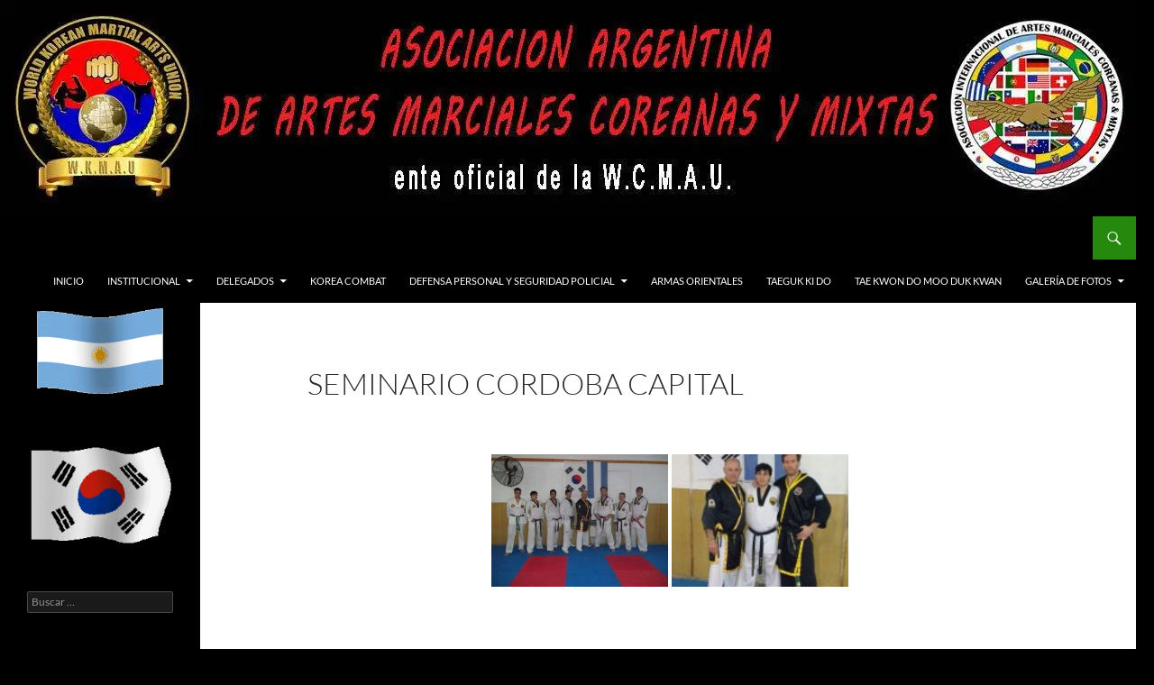

--- FILE ---
content_type: text/html; charset=UTF-8
request_url: https://aamcargentina.com.ar/bwg_gallery/seminario-cordoba-capital/
body_size: 11424
content:
<!DOCTYPE html>
<!--[if IE 7]>
<html class="ie ie7" lang="es-AR">
<![endif]-->
<!--[if IE 8]>
<html class="ie ie8" lang="es-AR">
<![endif]-->
<!--[if !(IE 7) & !(IE 8)]><!-->
<html lang="es-AR">
<!--<![endif]-->
<head>
	<meta charset="UTF-8">
	<meta name="viewport" content="width=device-width, initial-scale=1.0">
	<title>Seminario Cordoba Capital | ASOCIACIÓN ARGENTINA DE ARTES MARCIALES COREANAS Y MIXTAS</title>
	<link rel="profile" href="https://gmpg.org/xfn/11">
	<link rel="pingback" href="https://aamcargentina.com.ar/xmlrpc.php">
	<!--[if lt IE 9]>
	<script src="https://aamcargentina.com.ar/wp-content/themes/twentyfourteen/js/html5.js"></script>
	<![endif]-->
	<meta name='robots' content='max-image-preview:large' />
	<style>img:is([sizes="auto" i], [sizes^="auto," i]) { contain-intrinsic-size: 3000px 1500px }</style>
	<link rel="alternate" type="application/rss+xml" title="ASOCIACIÓN ARGENTINA DE ARTES MARCIALES COREANAS Y MIXTAS &raquo; Feed" href="https://aamcargentina.com.ar/feed/" />
<link rel="alternate" type="application/rss+xml" title="ASOCIACIÓN ARGENTINA DE ARTES MARCIALES COREANAS Y MIXTAS &raquo; RSS de los comentarios" href="https://aamcargentina.com.ar/comments/feed/" />
<script>
window._wpemojiSettings = {"baseUrl":"https:\/\/s.w.org\/images\/core\/emoji\/16.0.1\/72x72\/","ext":".png","svgUrl":"https:\/\/s.w.org\/images\/core\/emoji\/16.0.1\/svg\/","svgExt":".svg","source":{"concatemoji":"https:\/\/aamcargentina.com.ar\/wp-includes\/js\/wp-emoji-release.min.js?ver=5dd3d95fd5dc0763ac40ea2d05e86774"}};
/*! This file is auto-generated */
!function(s,n){var o,i,e;function c(e){try{var t={supportTests:e,timestamp:(new Date).valueOf()};sessionStorage.setItem(o,JSON.stringify(t))}catch(e){}}function p(e,t,n){e.clearRect(0,0,e.canvas.width,e.canvas.height),e.fillText(t,0,0);var t=new Uint32Array(e.getImageData(0,0,e.canvas.width,e.canvas.height).data),a=(e.clearRect(0,0,e.canvas.width,e.canvas.height),e.fillText(n,0,0),new Uint32Array(e.getImageData(0,0,e.canvas.width,e.canvas.height).data));return t.every(function(e,t){return e===a[t]})}function u(e,t){e.clearRect(0,0,e.canvas.width,e.canvas.height),e.fillText(t,0,0);for(var n=e.getImageData(16,16,1,1),a=0;a<n.data.length;a++)if(0!==n.data[a])return!1;return!0}function f(e,t,n,a){switch(t){case"flag":return n(e,"\ud83c\udff3\ufe0f\u200d\u26a7\ufe0f","\ud83c\udff3\ufe0f\u200b\u26a7\ufe0f")?!1:!n(e,"\ud83c\udde8\ud83c\uddf6","\ud83c\udde8\u200b\ud83c\uddf6")&&!n(e,"\ud83c\udff4\udb40\udc67\udb40\udc62\udb40\udc65\udb40\udc6e\udb40\udc67\udb40\udc7f","\ud83c\udff4\u200b\udb40\udc67\u200b\udb40\udc62\u200b\udb40\udc65\u200b\udb40\udc6e\u200b\udb40\udc67\u200b\udb40\udc7f");case"emoji":return!a(e,"\ud83e\udedf")}return!1}function g(e,t,n,a){var r="undefined"!=typeof WorkerGlobalScope&&self instanceof WorkerGlobalScope?new OffscreenCanvas(300,150):s.createElement("canvas"),o=r.getContext("2d",{willReadFrequently:!0}),i=(o.textBaseline="top",o.font="600 32px Arial",{});return e.forEach(function(e){i[e]=t(o,e,n,a)}),i}function t(e){var t=s.createElement("script");t.src=e,t.defer=!0,s.head.appendChild(t)}"undefined"!=typeof Promise&&(o="wpEmojiSettingsSupports",i=["flag","emoji"],n.supports={everything:!0,everythingExceptFlag:!0},e=new Promise(function(e){s.addEventListener("DOMContentLoaded",e,{once:!0})}),new Promise(function(t){var n=function(){try{var e=JSON.parse(sessionStorage.getItem(o));if("object"==typeof e&&"number"==typeof e.timestamp&&(new Date).valueOf()<e.timestamp+604800&&"object"==typeof e.supportTests)return e.supportTests}catch(e){}return null}();if(!n){if("undefined"!=typeof Worker&&"undefined"!=typeof OffscreenCanvas&&"undefined"!=typeof URL&&URL.createObjectURL&&"undefined"!=typeof Blob)try{var e="postMessage("+g.toString()+"("+[JSON.stringify(i),f.toString(),p.toString(),u.toString()].join(",")+"));",a=new Blob([e],{type:"text/javascript"}),r=new Worker(URL.createObjectURL(a),{name:"wpTestEmojiSupports"});return void(r.onmessage=function(e){c(n=e.data),r.terminate(),t(n)})}catch(e){}c(n=g(i,f,p,u))}t(n)}).then(function(e){for(var t in e)n.supports[t]=e[t],n.supports.everything=n.supports.everything&&n.supports[t],"flag"!==t&&(n.supports.everythingExceptFlag=n.supports.everythingExceptFlag&&n.supports[t]);n.supports.everythingExceptFlag=n.supports.everythingExceptFlag&&!n.supports.flag,n.DOMReady=!1,n.readyCallback=function(){n.DOMReady=!0}}).then(function(){return e}).then(function(){var e;n.supports.everything||(n.readyCallback(),(e=n.source||{}).concatemoji?t(e.concatemoji):e.wpemoji&&e.twemoji&&(t(e.twemoji),t(e.wpemoji)))}))}((window,document),window._wpemojiSettings);
</script>
<style id='wp-emoji-styles-inline-css'>

	img.wp-smiley, img.emoji {
		display: inline !important;
		border: none !important;
		box-shadow: none !important;
		height: 1em !important;
		width: 1em !important;
		margin: 0 0.07em !important;
		vertical-align: -0.1em !important;
		background: none !important;
		padding: 0 !important;
	}
</style>
<link rel='stylesheet' id='wp-block-library-css' href='https://aamcargentina.com.ar/wp-includes/css/dist/block-library/style.min.css' media='all' />
<style id='wp-block-library-theme-inline-css'>
.wp-block-audio :where(figcaption){color:#555;font-size:13px;text-align:center}.is-dark-theme .wp-block-audio :where(figcaption){color:#ffffffa6}.wp-block-audio{margin:0 0 1em}.wp-block-code{border:1px solid #ccc;border-radius:4px;font-family:Menlo,Consolas,monaco,monospace;padding:.8em 1em}.wp-block-embed :where(figcaption){color:#555;font-size:13px;text-align:center}.is-dark-theme .wp-block-embed :where(figcaption){color:#ffffffa6}.wp-block-embed{margin:0 0 1em}.blocks-gallery-caption{color:#555;font-size:13px;text-align:center}.is-dark-theme .blocks-gallery-caption{color:#ffffffa6}:root :where(.wp-block-image figcaption){color:#555;font-size:13px;text-align:center}.is-dark-theme :root :where(.wp-block-image figcaption){color:#ffffffa6}.wp-block-image{margin:0 0 1em}.wp-block-pullquote{border-bottom:4px solid;border-top:4px solid;color:currentColor;margin-bottom:1.75em}.wp-block-pullquote cite,.wp-block-pullquote footer,.wp-block-pullquote__citation{color:currentColor;font-size:.8125em;font-style:normal;text-transform:uppercase}.wp-block-quote{border-left:.25em solid;margin:0 0 1.75em;padding-left:1em}.wp-block-quote cite,.wp-block-quote footer{color:currentColor;font-size:.8125em;font-style:normal;position:relative}.wp-block-quote:where(.has-text-align-right){border-left:none;border-right:.25em solid;padding-left:0;padding-right:1em}.wp-block-quote:where(.has-text-align-center){border:none;padding-left:0}.wp-block-quote.is-large,.wp-block-quote.is-style-large,.wp-block-quote:where(.is-style-plain){border:none}.wp-block-search .wp-block-search__label{font-weight:700}.wp-block-search__button{border:1px solid #ccc;padding:.375em .625em}:where(.wp-block-group.has-background){padding:1.25em 2.375em}.wp-block-separator.has-css-opacity{opacity:.4}.wp-block-separator{border:none;border-bottom:2px solid;margin-left:auto;margin-right:auto}.wp-block-separator.has-alpha-channel-opacity{opacity:1}.wp-block-separator:not(.is-style-wide):not(.is-style-dots){width:100px}.wp-block-separator.has-background:not(.is-style-dots){border-bottom:none;height:1px}.wp-block-separator.has-background:not(.is-style-wide):not(.is-style-dots){height:2px}.wp-block-table{margin:0 0 1em}.wp-block-table td,.wp-block-table th{word-break:normal}.wp-block-table :where(figcaption){color:#555;font-size:13px;text-align:center}.is-dark-theme .wp-block-table :where(figcaption){color:#ffffffa6}.wp-block-video :where(figcaption){color:#555;font-size:13px;text-align:center}.is-dark-theme .wp-block-video :where(figcaption){color:#ffffffa6}.wp-block-video{margin:0 0 1em}:root :where(.wp-block-template-part.has-background){margin-bottom:0;margin-top:0;padding:1.25em 2.375em}
</style>
<style id='classic-theme-styles-inline-css'>
/*! This file is auto-generated */
.wp-block-button__link{color:#fff;background-color:#32373c;border-radius:9999px;box-shadow:none;text-decoration:none;padding:calc(.667em + 2px) calc(1.333em + 2px);font-size:1.125em}.wp-block-file__button{background:#32373c;color:#fff;text-decoration:none}
</style>
<style id='global-styles-inline-css'>
:root{--wp--preset--aspect-ratio--square: 1;--wp--preset--aspect-ratio--4-3: 4/3;--wp--preset--aspect-ratio--3-4: 3/4;--wp--preset--aspect-ratio--3-2: 3/2;--wp--preset--aspect-ratio--2-3: 2/3;--wp--preset--aspect-ratio--16-9: 16/9;--wp--preset--aspect-ratio--9-16: 9/16;--wp--preset--color--black: #000;--wp--preset--color--cyan-bluish-gray: #abb8c3;--wp--preset--color--white: #fff;--wp--preset--color--pale-pink: #f78da7;--wp--preset--color--vivid-red: #cf2e2e;--wp--preset--color--luminous-vivid-orange: #ff6900;--wp--preset--color--luminous-vivid-amber: #fcb900;--wp--preset--color--light-green-cyan: #7bdcb5;--wp--preset--color--vivid-green-cyan: #00d084;--wp--preset--color--pale-cyan-blue: #8ed1fc;--wp--preset--color--vivid-cyan-blue: #0693e3;--wp--preset--color--vivid-purple: #9b51e0;--wp--preset--color--green: #24890d;--wp--preset--color--dark-gray: #2b2b2b;--wp--preset--color--medium-gray: #767676;--wp--preset--color--light-gray: #f5f5f5;--wp--preset--gradient--vivid-cyan-blue-to-vivid-purple: linear-gradient(135deg,rgba(6,147,227,1) 0%,rgb(155,81,224) 100%);--wp--preset--gradient--light-green-cyan-to-vivid-green-cyan: linear-gradient(135deg,rgb(122,220,180) 0%,rgb(0,208,130) 100%);--wp--preset--gradient--luminous-vivid-amber-to-luminous-vivid-orange: linear-gradient(135deg,rgba(252,185,0,1) 0%,rgba(255,105,0,1) 100%);--wp--preset--gradient--luminous-vivid-orange-to-vivid-red: linear-gradient(135deg,rgba(255,105,0,1) 0%,rgb(207,46,46) 100%);--wp--preset--gradient--very-light-gray-to-cyan-bluish-gray: linear-gradient(135deg,rgb(238,238,238) 0%,rgb(169,184,195) 100%);--wp--preset--gradient--cool-to-warm-spectrum: linear-gradient(135deg,rgb(74,234,220) 0%,rgb(151,120,209) 20%,rgb(207,42,186) 40%,rgb(238,44,130) 60%,rgb(251,105,98) 80%,rgb(254,248,76) 100%);--wp--preset--gradient--blush-light-purple: linear-gradient(135deg,rgb(255,206,236) 0%,rgb(152,150,240) 100%);--wp--preset--gradient--blush-bordeaux: linear-gradient(135deg,rgb(254,205,165) 0%,rgb(254,45,45) 50%,rgb(107,0,62) 100%);--wp--preset--gradient--luminous-dusk: linear-gradient(135deg,rgb(255,203,112) 0%,rgb(199,81,192) 50%,rgb(65,88,208) 100%);--wp--preset--gradient--pale-ocean: linear-gradient(135deg,rgb(255,245,203) 0%,rgb(182,227,212) 50%,rgb(51,167,181) 100%);--wp--preset--gradient--electric-grass: linear-gradient(135deg,rgb(202,248,128) 0%,rgb(113,206,126) 100%);--wp--preset--gradient--midnight: linear-gradient(135deg,rgb(2,3,129) 0%,rgb(40,116,252) 100%);--wp--preset--font-size--small: 13px;--wp--preset--font-size--medium: 20px;--wp--preset--font-size--large: 36px;--wp--preset--font-size--x-large: 42px;--wp--preset--spacing--20: 0.44rem;--wp--preset--spacing--30: 0.67rem;--wp--preset--spacing--40: 1rem;--wp--preset--spacing--50: 1.5rem;--wp--preset--spacing--60: 2.25rem;--wp--preset--spacing--70: 3.38rem;--wp--preset--spacing--80: 5.06rem;--wp--preset--shadow--natural: 6px 6px 9px rgba(0, 0, 0, 0.2);--wp--preset--shadow--deep: 12px 12px 50px rgba(0, 0, 0, 0.4);--wp--preset--shadow--sharp: 6px 6px 0px rgba(0, 0, 0, 0.2);--wp--preset--shadow--outlined: 6px 6px 0px -3px rgba(255, 255, 255, 1), 6px 6px rgba(0, 0, 0, 1);--wp--preset--shadow--crisp: 6px 6px 0px rgba(0, 0, 0, 1);}:where(.is-layout-flex){gap: 0.5em;}:where(.is-layout-grid){gap: 0.5em;}body .is-layout-flex{display: flex;}.is-layout-flex{flex-wrap: wrap;align-items: center;}.is-layout-flex > :is(*, div){margin: 0;}body .is-layout-grid{display: grid;}.is-layout-grid > :is(*, div){margin: 0;}:where(.wp-block-columns.is-layout-flex){gap: 2em;}:where(.wp-block-columns.is-layout-grid){gap: 2em;}:where(.wp-block-post-template.is-layout-flex){gap: 1.25em;}:where(.wp-block-post-template.is-layout-grid){gap: 1.25em;}.has-black-color{color: var(--wp--preset--color--black) !important;}.has-cyan-bluish-gray-color{color: var(--wp--preset--color--cyan-bluish-gray) !important;}.has-white-color{color: var(--wp--preset--color--white) !important;}.has-pale-pink-color{color: var(--wp--preset--color--pale-pink) !important;}.has-vivid-red-color{color: var(--wp--preset--color--vivid-red) !important;}.has-luminous-vivid-orange-color{color: var(--wp--preset--color--luminous-vivid-orange) !important;}.has-luminous-vivid-amber-color{color: var(--wp--preset--color--luminous-vivid-amber) !important;}.has-light-green-cyan-color{color: var(--wp--preset--color--light-green-cyan) !important;}.has-vivid-green-cyan-color{color: var(--wp--preset--color--vivid-green-cyan) !important;}.has-pale-cyan-blue-color{color: var(--wp--preset--color--pale-cyan-blue) !important;}.has-vivid-cyan-blue-color{color: var(--wp--preset--color--vivid-cyan-blue) !important;}.has-vivid-purple-color{color: var(--wp--preset--color--vivid-purple) !important;}.has-black-background-color{background-color: var(--wp--preset--color--black) !important;}.has-cyan-bluish-gray-background-color{background-color: var(--wp--preset--color--cyan-bluish-gray) !important;}.has-white-background-color{background-color: var(--wp--preset--color--white) !important;}.has-pale-pink-background-color{background-color: var(--wp--preset--color--pale-pink) !important;}.has-vivid-red-background-color{background-color: var(--wp--preset--color--vivid-red) !important;}.has-luminous-vivid-orange-background-color{background-color: var(--wp--preset--color--luminous-vivid-orange) !important;}.has-luminous-vivid-amber-background-color{background-color: var(--wp--preset--color--luminous-vivid-amber) !important;}.has-light-green-cyan-background-color{background-color: var(--wp--preset--color--light-green-cyan) !important;}.has-vivid-green-cyan-background-color{background-color: var(--wp--preset--color--vivid-green-cyan) !important;}.has-pale-cyan-blue-background-color{background-color: var(--wp--preset--color--pale-cyan-blue) !important;}.has-vivid-cyan-blue-background-color{background-color: var(--wp--preset--color--vivid-cyan-blue) !important;}.has-vivid-purple-background-color{background-color: var(--wp--preset--color--vivid-purple) !important;}.has-black-border-color{border-color: var(--wp--preset--color--black) !important;}.has-cyan-bluish-gray-border-color{border-color: var(--wp--preset--color--cyan-bluish-gray) !important;}.has-white-border-color{border-color: var(--wp--preset--color--white) !important;}.has-pale-pink-border-color{border-color: var(--wp--preset--color--pale-pink) !important;}.has-vivid-red-border-color{border-color: var(--wp--preset--color--vivid-red) !important;}.has-luminous-vivid-orange-border-color{border-color: var(--wp--preset--color--luminous-vivid-orange) !important;}.has-luminous-vivid-amber-border-color{border-color: var(--wp--preset--color--luminous-vivid-amber) !important;}.has-light-green-cyan-border-color{border-color: var(--wp--preset--color--light-green-cyan) !important;}.has-vivid-green-cyan-border-color{border-color: var(--wp--preset--color--vivid-green-cyan) !important;}.has-pale-cyan-blue-border-color{border-color: var(--wp--preset--color--pale-cyan-blue) !important;}.has-vivid-cyan-blue-border-color{border-color: var(--wp--preset--color--vivid-cyan-blue) !important;}.has-vivid-purple-border-color{border-color: var(--wp--preset--color--vivid-purple) !important;}.has-vivid-cyan-blue-to-vivid-purple-gradient-background{background: var(--wp--preset--gradient--vivid-cyan-blue-to-vivid-purple) !important;}.has-light-green-cyan-to-vivid-green-cyan-gradient-background{background: var(--wp--preset--gradient--light-green-cyan-to-vivid-green-cyan) !important;}.has-luminous-vivid-amber-to-luminous-vivid-orange-gradient-background{background: var(--wp--preset--gradient--luminous-vivid-amber-to-luminous-vivid-orange) !important;}.has-luminous-vivid-orange-to-vivid-red-gradient-background{background: var(--wp--preset--gradient--luminous-vivid-orange-to-vivid-red) !important;}.has-very-light-gray-to-cyan-bluish-gray-gradient-background{background: var(--wp--preset--gradient--very-light-gray-to-cyan-bluish-gray) !important;}.has-cool-to-warm-spectrum-gradient-background{background: var(--wp--preset--gradient--cool-to-warm-spectrum) !important;}.has-blush-light-purple-gradient-background{background: var(--wp--preset--gradient--blush-light-purple) !important;}.has-blush-bordeaux-gradient-background{background: var(--wp--preset--gradient--blush-bordeaux) !important;}.has-luminous-dusk-gradient-background{background: var(--wp--preset--gradient--luminous-dusk) !important;}.has-pale-ocean-gradient-background{background: var(--wp--preset--gradient--pale-ocean) !important;}.has-electric-grass-gradient-background{background: var(--wp--preset--gradient--electric-grass) !important;}.has-midnight-gradient-background{background: var(--wp--preset--gradient--midnight) !important;}.has-small-font-size{font-size: var(--wp--preset--font-size--small) !important;}.has-medium-font-size{font-size: var(--wp--preset--font-size--medium) !important;}.has-large-font-size{font-size: var(--wp--preset--font-size--large) !important;}.has-x-large-font-size{font-size: var(--wp--preset--font-size--x-large) !important;}
:where(.wp-block-post-template.is-layout-flex){gap: 1.25em;}:where(.wp-block-post-template.is-layout-grid){gap: 1.25em;}
:where(.wp-block-columns.is-layout-flex){gap: 2em;}:where(.wp-block-columns.is-layout-grid){gap: 2em;}
:root :where(.wp-block-pullquote){font-size: 1.5em;line-height: 1.6;}
</style>
<link rel='stylesheet' id='contact-form-7-css' href='https://aamcargentina.com.ar/wp-content/plugins/contact-form-7/includes/css/styles.css' media='all' />
<link rel='stylesheet' id='wpa-css-css' href='https://aamcargentina.com.ar/wp-content/plugins/honeypot/includes/css/wpa.css' media='all' />
<link rel='stylesheet' id='bwg_fonts-css' href='https://aamcargentina.com.ar/wp-content/plugins/photo-gallery/css/bwg-fonts/fonts.css' media='all' />
<link rel='stylesheet' id='sumoselect-css' href='https://aamcargentina.com.ar/wp-content/plugins/photo-gallery/css/sumoselect.min.css' media='all' />
<link rel='stylesheet' id='mCustomScrollbar-css' href='https://aamcargentina.com.ar/wp-content/plugins/photo-gallery/css/jquery.mCustomScrollbar.min.css' media='all' />
<link rel='stylesheet' id='bwg_frontend-css' href='https://aamcargentina.com.ar/wp-content/plugins/photo-gallery/css/styles.min.css' media='all' />
<link rel='stylesheet' id='sow-image-default-c67d20f9f743-css' href='https://aamcargentina.com.ar/wp-content/uploads/siteorigin-widgets/sow-image-default-c67d20f9f743.css' media='all' />
<link rel='stylesheet' id='sow-image-default-8b5b6f678277-css' href='https://aamcargentina.com.ar/wp-content/uploads/siteorigin-widgets/sow-image-default-8b5b6f678277.css' media='all' />
<link rel='stylesheet' id='twentyfourteen-lato-css' href='https://aamcargentina.com.ar/wp-content/themes/twentyfourteen/fonts/font-lato.css' media='all' />
<link rel='stylesheet' id='genericons-css' href='https://aamcargentina.com.ar/wp-content/themes/twentyfourteen/genericons/genericons.css' media='all' />
<link rel='stylesheet' id='twentyfourteen-style-css' href='https://aamcargentina.com.ar/wp-content/themes/child_twentyfourteen/style.css' media='all' />
<link rel='stylesheet' id='twentyfourteen-block-style-css' href='https://aamcargentina.com.ar/wp-content/themes/twentyfourteen/css/blocks.css' media='all' />
<!--[if lt IE 9]>
<link rel='stylesheet' id='twentyfourteen-ie-css' href='https://aamcargentina.com.ar/wp-content/themes/twentyfourteen/css/ie.css' media='all' />
<![endif]-->
<script src="https://aamcargentina.com.ar/wp-includes/js/jquery/jquery.min.js" id="jquery-core-js"></script>
<script src="https://aamcargentina.com.ar/wp-includes/js/jquery/jquery-migrate.min.js" id="jquery-migrate-js"></script>
<script src="https://aamcargentina.com.ar/wp-content/plugins/photo-gallery/js/jquery.sumoselect.min.js" id="sumoselect-js"></script>
<script src="https://aamcargentina.com.ar/wp-content/plugins/photo-gallery/js/tocca.min.js" id="bwg_mobile-js"></script>
<script src="https://aamcargentina.com.ar/wp-content/plugins/photo-gallery/js/jquery.mCustomScrollbar.concat.min.js" id="mCustomScrollbar-js"></script>
<script src="https://aamcargentina.com.ar/wp-content/plugins/photo-gallery/js/jquery.fullscreen.min.js" id="jquery-fullscreen-js"></script>
<script id="bwg_frontend-js-extra">
var bwg_objectsL10n = {"bwg_field_required":"field is required.","bwg_mail_validation":"This is not a valid email address.","bwg_search_result":"There are no images matching your search.","bwg_select_tag":"Select Tag","bwg_order_by":"Order By","bwg_search":"Search","bwg_show_ecommerce":"Show Ecommerce","bwg_hide_ecommerce":"Hide Ecommerce","bwg_show_comments":"Show Comments","bwg_hide_comments":"Hide Comments","bwg_restore":"Restore","bwg_maximize":"Maximize","bwg_fullscreen":"Fullscreen","bwg_exit_fullscreen":"Exit Fullscreen","bwg_search_tag":"SEARCH...","bwg_tag_no_match":"No tags found","bwg_all_tags_selected":"All tags selected","bwg_tags_selected":"tags selected","play":"Play","pause":"Pause","is_pro":"","bwg_play":"Play","bwg_pause":"Pause","bwg_hide_info":"Hide info","bwg_show_info":"Show info","bwg_hide_rating":"Hide rating","bwg_show_rating":"Show rating","ok":"Ok","cancel":"Cancel","select_all":"Select all","lazy_load":"0","lazy_loader":"https:\/\/aamcargentina.com.ar\/wp-content\/plugins\/photo-gallery\/images\/ajax_loader.png","front_ajax":"0","bwg_tag_see_all":"see all tags","bwg_tag_see_less":"see less tags"};
</script>
<script src="https://aamcargentina.com.ar/wp-content/plugins/photo-gallery/js/scripts.min.js" id="bwg_frontend-js"></script>
<script src="https://aamcargentina.com.ar/wp-content/themes/twentyfourteen/js/functions.js" id="twentyfourteen-script-js" defer data-wp-strategy="defer"></script>
<meta name="robots" content="noindex,nofollow" />
<link rel="https://api.w.org/" href="https://aamcargentina.com.ar/wp-json/" /><link rel="EditURI" type="application/rsd+xml" title="RSD" href="https://aamcargentina.com.ar/xmlrpc.php?rsd" />

<link rel="canonical" href="https://aamcargentina.com.ar/bwg_gallery/seminario-cordoba-capital/" />
<link rel='shortlink' href='https://aamcargentina.com.ar/?p=449' />
<link rel="alternate" title="oEmbed (JSON)" type="application/json+oembed" href="https://aamcargentina.com.ar/wp-json/oembed/1.0/embed?url=https%3A%2F%2Faamcargentina.com.ar%2Fbwg_gallery%2Fseminario-cordoba-capital%2F" />
<link rel="alternate" title="oEmbed (XML)" type="text/xml+oembed" href="https://aamcargentina.com.ar/wp-json/oembed/1.0/embed?url=https%3A%2F%2Faamcargentina.com.ar%2Fbwg_gallery%2Fseminario-cordoba-capital%2F&#038;format=xml" />
		<style type="text/css" id="twentyfourteen-header-css">
				.site-title,
		.site-description {
			clip: rect(1px 1px 1px 1px); /* IE7 */
			clip: rect(1px, 1px, 1px, 1px);
			position: absolute;
		}
				</style>
		<style id="custom-background-css">
body.custom-background { background-color: #000000; }
</style>
	<link rel="icon" href="https://aamcargentina.com.ar/wp-content/uploads/2017/01/cropped-Escudo-AAAMCM-Original-32x32.jpg" sizes="32x32" />
<link rel="icon" href="https://aamcargentina.com.ar/wp-content/uploads/2017/01/cropped-Escudo-AAAMCM-Original-192x192.jpg" sizes="192x192" />
<link rel="apple-touch-icon" href="https://aamcargentina.com.ar/wp-content/uploads/2017/01/cropped-Escudo-AAAMCM-Original-180x180.jpg" />
<meta name="msapplication-TileImage" content="https://aamcargentina.com.ar/wp-content/uploads/2017/01/cropped-Escudo-AAAMCM-Original-270x270.jpg" />
		<style id="wp-custom-css">
			.entry-date{
	display:none;
}		</style>
		</head>

<body class="wp-singular bwg_gallery-template-default single single-bwg_gallery postid-449 custom-background wp-embed-responsive wp-theme-twentyfourteen wp-child-theme-child_twentyfourteen header-image full-width footer-widgets singular">
<div id="page" class="hfeed site">
		<div id="site-header">
		<a href="https://aamcargentina.com.ar/" rel="home">
			<img src="https://aamcargentina.com.ar/wp-content/uploads/2019/08/cropped-cabecera-4.jpg" width="1260" height="240" alt="ASOCIACIÓN ARGENTINA DE ARTES MARCIALES COREANAS Y MIXTAS" srcset="https://aamcargentina.com.ar/wp-content/uploads/2019/08/cropped-cabecera-4.jpg 1260w, https://aamcargentina.com.ar/wp-content/uploads/2019/08/cropped-cabecera-4-300x57.jpg 300w, https://aamcargentina.com.ar/wp-content/uploads/2019/08/cropped-cabecera-4-768x146.jpg 768w, https://aamcargentina.com.ar/wp-content/uploads/2019/08/cropped-cabecera-4-1024x195.jpg 1024w" sizes="(max-width: 1260px) 100vw, 1260px" decoding="async" fetchpriority="high" />		</a>
	</div>
	
	<header id="masthead" class="site-header">
		<div class="header-main">
			<h1 class="site-title"><a href="https://aamcargentina.com.ar/" rel="home">ASOCIACIÓN ARGENTINA DE ARTES MARCIALES COREANAS Y MIXTAS</a></h1>

			<div class="search-toggle">
				<a href="#search-container" class="screen-reader-text" aria-expanded="false" aria-controls="search-container">
					Buscar				</a>
			</div>

			<nav id="primary-navigation" class="site-navigation primary-navigation">
				<button class="menu-toggle">Menú Principal</button>
				<a class="screen-reader-text skip-link" href="#content">
					Ir a la página				</a>
				<div class="menu-top-container"><ul id="primary-menu" class="nav-menu"><li id="menu-item-53" class="menu-item menu-item-type-post_type menu-item-object-page menu-item-home menu-item-53"><a href="https://aamcargentina.com.ar/">Inicio</a></li>
<li id="menu-item-50" class="menu-item menu-item-type-post_type menu-item-object-page menu-item-has-children menu-item-50"><a href="https://aamcargentina.com.ar/institucional/">Institucional</a>
<ul class="sub-menu">
	<li id="menu-item-58" class="menu-item menu-item-type-post_type menu-item-object-page menu-item-58"><a href="https://aamcargentina.com.ar/institucional/presidente/">Presidente</a></li>
	<li id="menu-item-57" class="menu-item menu-item-type-post_type menu-item-object-page menu-item-57"><a href="https://aamcargentina.com.ar/institucional/afiliaciones/">Afiliaciones</a></li>
</ul>
</li>
<li id="menu-item-108" class="menu-item menu-item-type-taxonomy menu-item-object-category menu-item-has-children menu-item-108"><a href="https://aamcargentina.com.ar/category/delegados/">Delegados</a>
<ul class="sub-menu">
	<li id="menu-item-109" class="menu-item menu-item-type-taxonomy menu-item-object-category menu-item-109"><a href="https://aamcargentina.com.ar/category/delegados/argentina/">Argentina</a></li>
	<li id="menu-item-129" class="menu-item menu-item-type-taxonomy menu-item-object-category menu-item-129"><a href="https://aamcargentina.com.ar/category/delegados/chile/">Chile</a></li>
	<li id="menu-item-130" class="menu-item menu-item-type-taxonomy menu-item-object-category menu-item-130"><a href="https://aamcargentina.com.ar/category/delegados/colombia/">Colombia</a></li>
	<li id="menu-item-552" class="menu-item menu-item-type-taxonomy menu-item-object-category menu-item-552"><a href="https://aamcargentina.com.ar/category/delegados/espana/">España</a></li>
	<li id="menu-item-132" class="menu-item menu-item-type-taxonomy menu-item-object-category menu-item-132"><a href="https://aamcargentina.com.ar/category/delegados/paraguay/">Paraguay</a></li>
	<li id="menu-item-133" class="menu-item menu-item-type-taxonomy menu-item-object-category menu-item-133"><a href="https://aamcargentina.com.ar/category/delegados/uruguay/">Uruguay</a></li>
</ul>
</li>
<li id="menu-item-656" class="menu-item menu-item-type-post_type menu-item-object-page menu-item-656"><a href="https://aamcargentina.com.ar/korea-combat/">Korea Combat</a></li>
<li id="menu-item-169" class="menu-item menu-item-type-post_type menu-item-object-page menu-item-has-children menu-item-169"><a href="https://aamcargentina.com.ar/defensa-personal-y-seguridad-policial/">Defensa Personal y Seguridad Policial</a>
<ul class="sub-menu">
	<li id="menu-item-170" class="menu-item menu-item-type-post_type menu-item-object-page menu-item-170"><a href="https://aamcargentina.com.ar/defensa-personal-y-seguridad-policial/academia/">Academia</a></li>
	<li id="menu-item-184" class="menu-item menu-item-type-post_type menu-item-object-page menu-item-184"><a href="https://aamcargentina.com.ar/defensa-personal-y-seguridad-policial/instructores-habilitados/">Instructores habilitados</a></li>
	<li id="menu-item-190" class="menu-item menu-item-type-post_type menu-item-object-page menu-item-190"><a href="https://aamcargentina.com.ar/defensa-personal-y-seguridad-policial/baston-policial-defensivo-extensible-fsp/">Bastón policial defensivo extensible – FSP</a></li>
	<li id="menu-item-234" class="menu-item menu-item-type-post_type menu-item-object-page menu-item-234"><a href="https://aamcargentina.com.ar/defensa-personal-y-seguridad-policial/fotos/">Fotos</a></li>
	<li id="menu-item-233" class="menu-item menu-item-type-post_type menu-item-object-page menu-item-233"><a href="https://aamcargentina.com.ar/defensa-personal-y-seguridad-policial/diplomas/">Diplomas</a></li>
	<li id="menu-item-235" class="menu-item menu-item-type-post_type menu-item-object-page menu-item-235"><a href="https://aamcargentina.com.ar/defensa-personal-y-seguridad-policial/homenajes/">Homenajes</a></li>
</ul>
</li>
<li id="menu-item-236" class="menu-item menu-item-type-post_type menu-item-object-page menu-item-236"><a href="https://aamcargentina.com.ar/armas-orientales/">Armas Orientales</a></li>
<li id="menu-item-237" class="menu-item menu-item-type-post_type menu-item-object-page menu-item-237"><a href="https://aamcargentina.com.ar/taeguk-ki-do-2/">Taeguk Ki Do</a></li>
<li id="menu-item-594" class="menu-item menu-item-type-post_type menu-item-object-page menu-item-594"><a href="https://aamcargentina.com.ar/tae-kwon-do-moo-duk-kwan/">Tae Kwon Do Moo Duk Kwan</a></li>
<li id="menu-item-143" class="menu-item menu-item-type-taxonomy menu-item-object-category menu-item-has-children menu-item-143"><a href="https://aamcargentina.com.ar/category/galeria-de-fotos/">Galería de fotos</a>
<ul class="sub-menu">
	<li id="menu-item-841" class="menu-item menu-item-type-taxonomy menu-item-object-category menu-item-841"><a href="https://aamcargentina.com.ar/category/galeria-de-fotos/ano-2024/">Año 2024</a></li>
	<li id="menu-item-734" class="menu-item menu-item-type-taxonomy menu-item-object-category menu-item-734"><a href="https://aamcargentina.com.ar/category/galeria-de-fotos/ano-2022/">Año 2022</a></li>
	<li id="menu-item-144" class="menu-item menu-item-type-taxonomy menu-item-object-category menu-item-144"><a href="https://aamcargentina.com.ar/category/galeria-de-fotos/ano-2016/">Año 2016</a></li>
</ul>
</li>
</ul></div>			</nav>
		</div>

		<div id="search-container" class="search-box-wrapper hide">
			<div class="search-box">
				<form role="search" method="get" class="search-form" action="https://aamcargentina.com.ar/">
				<label>
					<span class="screen-reader-text">Buscar:</span>
					<input type="search" class="search-field" placeholder="Buscar &hellip;" value="" name="s" />
				</label>
				<input type="submit" class="search-submit" value="Buscar" />
			</form>			</div>
		</div>
	</header><!-- #masthead -->

	<div id="main" class="site-main">

	<div id="primary" class="content-area">
		<div id="content" class="site-content" role="main">
			
<article id="post-449" class="post-449 bwg_gallery type-bwg_gallery status-publish hentry">
	
	<header class="entry-header">
		<h1 class="entry-title">Seminario Cordoba Capital</h1>
		<div class="entry-meta">
					</div><!-- .entry-meta -->
	</header><!-- .entry-header -->

		<div class="entry-content">
		<style id="bwg-style-0">    #bwg_container1_0 #bwg_container2_0 .bwg-container-0.bwg-standard-thumbnails {      width: 1004px;              justify-content: center;        margin:0 auto !important;              background-color: rgba(255, 255, 255, 0.00);            padding-left: 4px;      padding-top: 4px;      max-width: 100%;            }        #bwg_container1_0 #bwg_container2_0 .bwg-container-0.bwg-standard-thumbnails .bwg-item {    justify-content: flex-start;      max-width: 200px;            width: 200px !important;          }    #bwg_container1_0 #bwg_container2_0 .bwg-container-0.bwg-standard-thumbnails .bwg-item a {       margin-right: 4px;       margin-bottom: 4px;    }    #bwg_container1_0 #bwg_container2_0 .bwg-container-0.bwg-standard-thumbnails .bwg-item0 {      padding: 0px;            background-color:rgba(255,255,255, 0.30);      border: 0px none #CCCCCC;      opacity: 1.00;      border-radius: 0;      box-shadow: 0px 0px 0px #888888;    }    #bwg_container1_0 #bwg_container2_0 .bwg-container-0.bwg-standard-thumbnails .bwg-item1 img {      max-height: none;      max-width: none;      padding: 0 !important;    }        @media only screen and (min-width: 480px) {      #bwg_container1_0 #bwg_container2_0 .bwg-container-0.bwg-standard-thumbnails .bwg-item0 {        transition: all 0.3s ease 0s;-webkit-transition: all 0.3s ease 0s;      }      #bwg_container1_0 #bwg_container2_0 .bwg-container-0.bwg-standard-thumbnails .bwg-item0:hover {        -ms-transform: scale(1.1);        -webkit-transform: scale(1.1);        transform: scale(1.1);      }    }          #bwg_container1_0 #bwg_container2_0 .bwg-container-0.bwg-standard-thumbnails .bwg-item1 {      padding-top: 75%;    }        #bwg_container1_0 #bwg_container2_0 .bwg-container-0.bwg-standard-thumbnails .bwg-title2,    #bwg_container1_0 #bwg_container2_0 .bwg-container-0.bwg-standard-thumbnails .bwg-ecommerce2 {      color: #CCCCCC;      font-family: segoe ui;      font-size: 16px;      font-weight: bold;      padding: 2px;      text-shadow: 0px 0px 0px #888888;      max-height: 100%;    }    #bwg_container1_0 #bwg_container2_0 .bwg-container-0.bwg-standard-thumbnails .bwg-thumb-description span {    color: #323A45;    font-family: Ubuntu;    font-size: 12px;    max-height: 100%;    word-wrap: break-word;    }    #bwg_container1_0 #bwg_container2_0 .bwg-container-0.bwg-standard-thumbnails .bwg-play-icon2 {      font-size: 32px;    }    #bwg_container1_0 #bwg_container2_0 .bwg-container-0.bwg-standard-thumbnails .bwg-ecommerce2 {      font-size: 19.2px;      color: #CCCCCC;    }    </style>    <div id="bwg_container1_0"         class="bwg_container bwg_thumbnail bwg_thumbnails "         data-right-click-protection="0"         data-bwg="0"         data-scroll="0"         data-gallery-type="thumbnails"         data-gallery-view-type="thumbnails"         data-current-url="/bwg_gallery/seminario-cordoba-capital/"         data-lightbox-url="https://aamcargentina.com.ar/wp-admin/admin-ajax.php?action=GalleryBox&#038;current_view=0&#038;gallery_id=7&#038;tag=0&#038;theme_id=1&#038;shortcode_id=28&#038;sort_by=order&#038;order_by=asc&#038;current_url=%2Fbwg_gallery%2Fseminario-cordoba-capital%2F"         data-gallery-id="7"         data-popup-width="800"         data-popup-height="500"         data-is-album="gallery"         data-buttons-position="bottom">      <div id="bwg_container2_0">             <div id="ajax_loading_0" class="bwg_loading_div_1">      <div class="bwg_loading_div_2">        <div class="bwg_loading_div_3">          <div id="loading_div_0" class="bwg_spider_ajax_loading">          </div>        </div>      </div>    </div>            <form id="gal_front_form_0"              class="bwg-hidden"              method="post"              action="#"              data-current="0"              data-shortcode-id="28"              data-gallery-type="thumbnails"              data-gallery-id="7"              data-tag="0"              data-album-id="0"              data-theme-id="1"              data-ajax-url="https://aamcargentina.com.ar/wp-admin/admin-ajax.php?action=bwg_frontend_data">          <div id="bwg_container3_0" class="bwg-background bwg-background-0">                <div data-max-count="5"         data-thumbnail-width="200"         data-bwg="0"         data-gallery-id="7"         data-lightbox-url="https://aamcargentina.com.ar/wp-admin/admin-ajax.php?action=GalleryBox&amp;current_view=0&amp;gallery_id=7&amp;tag=0&amp;theme_id=1&amp;shortcode_id=28&amp;sort_by=order&amp;order_by=asc&amp;current_url=%2Fbwg_gallery%2Fseminario-cordoba-capital%2F"         id="bwg_thumbnails_0"         class="bwg-container-0 bwg-thumbnails bwg-standard-thumbnails bwg-container bwg-border-box">            <div class="bwg-item">        <a class="bwg-a  bwg_lightbox"  data-image-id="51" href="https://aamcargentina.com.ar/wp-content/uploads/photo-gallery/Seminario-Cordoba-Capital/IMG-20170111-WA0061.jpg" data-elementor-open-lightbox="no">                <div class="bwg-item0 ">          <div class="bwg-item1 ">            <div class="bwg-item2">              <img decoding="async" class="skip-lazy bwg_standart_thumb_img_0 "                   data-id="51"                   data-width=""                   data-height=""                   data-src="https://aamcargentina.com.ar/wp-content/uploads/photo-gallery/Seminario-Cordoba-Capital/thumb/IMG-20170111-WA0061.jpg"                   src="https://aamcargentina.com.ar/wp-content/uploads/photo-gallery/Seminario-Cordoba-Capital/thumb/IMG-20170111-WA0061.jpg"                   alt="IMG-20170111-WA0061"                   title="IMG-20170111-WA0061" />            </div>            <div class="">                                                      </div>          </div>        </div>                        </a>              </div>            <div class="bwg-item">        <a class="bwg-a  bwg_lightbox"  data-image-id="50" href="https://aamcargentina.com.ar/wp-content/uploads/photo-gallery/Seminario-Cordoba-Capital/IMG-20170111-WA0062.jpg" data-elementor-open-lightbox="no">                <div class="bwg-item0 ">          <div class="bwg-item1 ">            <div class="bwg-item2">              <img decoding="async" class="skip-lazy bwg_standart_thumb_img_0 "                   data-id="50"                   data-width=""                   data-height=""                   data-src="https://aamcargentina.com.ar/wp-content/uploads/photo-gallery/Seminario-Cordoba-Capital/thumb/IMG-20170111-WA0062.jpg"                   src="https://aamcargentina.com.ar/wp-content/uploads/photo-gallery/Seminario-Cordoba-Capital/thumb/IMG-20170111-WA0062.jpg"                   alt="IMG-20170111-WA0062"                   title="IMG-20170111-WA0062" />            </div>            <div class="">                                                      </div>          </div>        </div>                        </a>              </div>          </div>    <style>      /*pagination styles*/      #bwg_container1_0 #bwg_container2_0 .tablenav-pages_0 {				text-align: center;				font-size: 12px;				font-family: segoe ui;				font-weight: bold;				color: #666666;				margin: 6px 0 4px;				display: block;      }      @media only screen and (max-width : 320px) {      #bwg_container1_0 #bwg_container2_0 .displaying-num_0 {     	 display: none;      }      }      #bwg_container1_0 #bwg_container2_0 .displaying-num_0 {				font-size: 12px;				font-family: segoe ui;				font-weight: bold;				color: #666666;				margin-right: 10px;				vertical-align: middle;      }      #bwg_container1_0 #bwg_container2_0 .paging-input_0 {				font-size: 12px;				font-family: segoe ui;				font-weight: bold;				color: #666666;				vertical-align: middle;      }      #bwg_container1_0 #bwg_container2_0 .tablenav-pages_0 a.disabled,      #bwg_container1_0 #bwg_container2_0 .tablenav-pages_0 a.disabled:hover,      #bwg_container1_0 #bwg_container2_0 .tablenav-pages_0 a.disabled:focus,			#bwg_container1_0 #bwg_container2_0 .tablenav-pages_0 input.bwg_current_page {				cursor: default;				color: rgba(102, 102, 102, 0.5);      }      #bwg_container1_0 #bwg_container2_0 .tablenav-pages_0 a,      #bwg_container1_0 #bwg_container2_0 .tablenav-pages_0 input.bwg_current_page {				cursor: pointer;				text-align: center;				font-size: 12px;				font-family: segoe ui;				font-weight: bold;				color: #666666;				text-decoration: none;				padding: 3px 6px;				margin: 0;				border-radius: 0;				border-style: solid;				border-width: 1px;				border-color: #E3E3E3;								background-color: rgba(255, 255, 255, 1.00);				box-shadow: 0;				transition: all 0.3s ease 0s;-webkit-transition: all 0.3s ease 0s;      }      </style>      <span class="bwg_nav_cont_0">              <div class="tablenav-pages_0">                  </div>                <input type="hidden" id="page_number_0" name="page_number_0" value="1" />      <script type="text/javascript">        if( jQuery('.bwg_nav_cont_0').length > 1 ) {          jQuery('.bwg_nav_cont_0').first().remove()        }        function spider_page_0(cur, x, y, load_more) {          if (typeof load_more == "undefined") {            var load_more = false;          }          if (jQuery(cur).hasClass('disabled')) {            return false;          }          var items_county_0 = 1;          switch (y) {            case 1:              if (x >= items_county_0) {                document.getElementById('page_number_0').value = items_county_0;              }              else {                document.getElementById('page_number_0').value = x + 1;              }              break;            case 2:              document.getElementById('page_number_0').value = items_county_0;              break;            case -1:              if (x == 1) {                document.getElementById('page_number_0').value = 1;              }              else {                document.getElementById('page_number_0').value = x - 1;              }              break;            case -2:              document.getElementById('page_number_0').value = 1;              break;						case 0:              document.getElementById('page_number_0').value = x;              break;            default:              document.getElementById('page_number_0').value = 1;          }          bwg_ajax('gal_front_form_0', '0', 'bwg_thumbnails_0', '0', '', 'gallery', 0, '', '', load_more, '', 1);        }                    jQuery('.first-page-0').on('click', function () {              spider_page_0(this, 1, -2, 'numeric');              return false;            });            jQuery('.prev-page-0').on('click', function () {              spider_page_0(this, 1, -1, 'numeric');              return false;            });            jQuery('.next-page-0').on('click', function () {              spider_page_0(this, 1, 1, 'numeric');              return false;            });            jQuery('.last-page-0').on('click', function () {              spider_page_0(this, 1, 2, 'numeric');              return false;            });        				/* Change page on input enter. */        function bwg_change_page_0( e, that ) {          if (  e.key == 'Enter' ) {            var to_page = parseInt(jQuery(that).val());            var pages_count = jQuery(that).parents(".pagination-links").data("pages-count");            var current_url_param = jQuery(that).attr('data-url-info');            if (to_page > pages_count) {              to_page = 1;            }	 												spider_page_0(this, to_page, 0, 'numeric');							return false;						          }          return true;        }        jQuery('.bwg_load_btn_0').on('click', function () {            spider_page_0(this, 1, 1, true);            return false;        });      </script>      </span>                </div>        </form>        <style>          #bwg_container1_0 #bwg_container2_0 #spider_popup_overlay_0 {          background-color: #000000;          opacity: 0.70;          }          </style>        <div id="bwg_spider_popup_loading_0" class="bwg_spider_popup_loading"></div>        <div id="spider_popup_overlay_0" class="spider_popup_overlay" onclick="spider_destroypopup(1000)"></div>        <input type="hidden" id="bwg_random_seed_0" value="1511061694">                </div>    </div>    <script>      if (document.readyState === 'complete') {        if( typeof bwg_main_ready == 'function' ) {          if ( jQuery("#bwg_container1_0").height() ) {            bwg_main_ready(jQuery("#bwg_container1_0"));          }        }      } else {        document.addEventListener('DOMContentLoaded', function() {          if( typeof bwg_main_ready == 'function' ) {            if ( jQuery("#bwg_container1_0").height() ) {             bwg_main_ready(jQuery("#bwg_container1_0"));            }          }        });      }    </script>    
	</div><!-- .entry-content -->
	
	</article><!-- #post-449 -->
		<nav class="navigation post-navigation">
		<h1 class="screen-reader-text">
			Navegación por las entradas		</h1>
		<div class="nav-links">
			<a href="https://aamcargentina.com.ar/bwg_gallery/curso-de-defensa-policial-a-polica-carabineros-de-chile/" rel="next"><span class="meta-nav">Entrada siguiente</span>Curso de Defensa Policial a Polic&iacute;a Carabineros de Chile</a>			</div><!-- .nav-links -->
		</nav><!-- .navigation -->
				</div><!-- #content -->
	</div><!-- #primary -->

<div id="secondary">
		<h2 class="site-description">Ente oficial de la W.C.M.A.U.</h2>
	
	
		<div id="primary-sidebar" class="primary-sidebar widget-area" role="complementary">
		<aside id="sow-image-4" class="widget widget_sow-image"><div
			
			class="so-widget-sow-image so-widget-sow-image-default-c67d20f9f743"
			
		>
<div class="sow-image-container">
		<img src="https://aamcargentina.com.ar/wp-content/uploads/2017/02/Animated-Flag-Argentina.gif" width="278" height="183" sizes="(max-width: 278px) 100vw, 278px" alt="" decoding="async" loading="lazy" 		class="so-widget-image"/>
	</div>

</div></aside><aside id="sow-image-5" class="widget widget_sow-image"><div
			
			class="so-widget-sow-image so-widget-sow-image-default-c67d20f9f743"
			
		>
<div class="sow-image-container">
		<img src="https://aamcargentina.com.ar/wp-content/uploads/2017/02/Bandera-animada-de-south-korea.gif" width="205" height="148" sizes="(max-width: 205px) 100vw, 205px" alt="" decoding="async" loading="lazy" 		class="so-widget-image"/>
	</div>

</div></aside><aside id="search-2" class="widget widget_search"><form role="search" method="get" class="search-form" action="https://aamcargentina.com.ar/">
				<label>
					<span class="screen-reader-text">Buscar:</span>
					<input type="search" class="search-field" placeholder="Buscar &hellip;" value="" name="s" />
				</label>
				<input type="submit" class="search-submit" value="Buscar" />
			</form></aside><aside id="nav_menu-5" class="widget widget_nav_menu"><nav class="menu-left-container" aria-label="Menú"><ul id="menu-left" class="menu"><li id="menu-item-657" class="menu-item menu-item-type-post_type menu-item-object-page menu-item-657"><a href="https://aamcargentina.com.ar/contacto/">Contacto</a></li>
<li id="menu-item-220" class="menu-item menu-item-type-post_type menu-item-object-page menu-item-220"><a href="https://aamcargentina.com.ar/links-de-interes/">Links de interés</a></li>
<li id="menu-item-354" class="menu-item menu-item-type-taxonomy menu-item-object-category menu-item-354"><a href="https://aamcargentina.com.ar/category/seminarios/">Seminarios</a></li>
</ul></nav></aside><aside id="sow-image-7" class="widget widget_sow-image"><div
			
			class="so-widget-sow-image so-widget-sow-image-default-8b5b6f678277"
			
		>
<div class="sow-image-container">
			<a href="https://aamcargentina.com.ar/category/seminarios/"
					>
			<img src="https://aamcargentina.com.ar/wp-content/uploads/2017/02/IMG_0170.jpg" width="1000" height="1506" srcset="https://aamcargentina.com.ar/wp-content/uploads/2017/02/IMG_0170.jpg 1000w, https://aamcargentina.com.ar/wp-content/uploads/2017/02/IMG_0170-199x300.jpg 199w, https://aamcargentina.com.ar/wp-content/uploads/2017/02/IMG_0170-768x1157.jpg 768w, https://aamcargentina.com.ar/wp-content/uploads/2017/02/IMG_0170-680x1024.jpg 680w" sizes="(max-width: 1000px) 100vw, 1000px" alt="" decoding="async" loading="lazy" 		class="so-widget-image"/>
	</a></div>

</div></aside><aside id="sow-image-2" class="widget widget_sow-image"><div
			
			class="so-widget-sow-image so-widget-sow-image-default-c67d20f9f743"
			
		>
<div class="sow-image-container">
			<a href="https://www.facebook.com/daniel.rolla1"
			target="_blank" rel="noopener noreferrer" 		>
			<img src="https://aamcargentina.com.ar/wp-content/uploads/2017/02/logo_facebook.jpg" width="120" height="45" sizes="(max-width: 120px) 100vw, 120px" alt="" decoding="async" loading="lazy" 		class="so-widget-image"/>
	</a></div>

</div></aside>	</div><!-- #primary-sidebar -->
	</div><!-- #secondary -->

		</div><!-- #main -->

		<footer id="colophon" class="site-footer" role="contentinfo">

			
<div id="supplementary">
	<div id="footer-sidebar" class="footer-sidebar widget-area" role="complementary">
		<aside id="sow-editor-6" class="widget widget_sow-editor"><div
			
			class="so-widget-sow-editor so-widget-sow-editor-base"
			
		>
<div class="siteorigin-widget-tinymce textwidget">
	<h6 style="text-align: center;">&copy; 2017 Asociación Argentina de Artes Marciales Coreanas y Mixtas</h6>
</div>
</div></aside><aside id="sow-editor-7" class="widget widget_sow-editor"><div
			
			class="so-widget-sow-editor so-widget-sow-editor-base"
			
		>
<div class="siteorigin-widget-tinymce textwidget">
	<h6>Tel 011 4653 8192 - Cel 011 15 5567 5579</h6>
</div>
</div></aside><aside id="sow-editor-8" class="widget widget_sow-editor"><div
			
			class="so-widget-sow-editor so-widget-sow-editor-base"
			
		>
<div class="siteorigin-widget-tinymce textwidget">
	<h6><a href="mailto:hapkirolla@yahoo.com.ar">hapkirolla@yahoo.com.ar</a></h6>
</div>
</div></aside><aside id="sow-editor-2" class="widget widget_sow-editor"><div
			
			class="so-widget-sow-editor so-widget-sow-editor-base"
			
		>
<div class="siteorigin-widget-tinymce textwidget">
	<h6 style="text-align: center;">Desarrollado por: <a href="https://azurdesarrollos.com.ar/" target="_blank">Azur Desarrollos Web</a></h6>
</div>
</div></aside>	</div><!-- #footer-sidebar -->
</div><!-- #supplementary -->

			<div class="site-info">
								<a href="https://azurdesarrollos.com.ar/"></a>
			</div><!-- .site-info -->
		</footer><!-- #colophon -->
	</div><!-- #page -->

	<script type="speculationrules">
{"prefetch":[{"source":"document","where":{"and":[{"href_matches":"\/*"},{"not":{"href_matches":["\/wp-*.php","\/wp-admin\/*","\/wp-content\/uploads\/*","\/wp-content\/*","\/wp-content\/plugins\/*","\/wp-content\/themes\/child_twentyfourteen\/*","\/wp-content\/themes\/twentyfourteen\/*","\/*\\?(.+)"]}},{"not":{"selector_matches":"a[rel~=\"nofollow\"]"}},{"not":{"selector_matches":".no-prefetch, .no-prefetch a"}}]},"eagerness":"conservative"}]}
</script>
<script src="https://aamcargentina.com.ar/wp-includes/js/dist/hooks.min.js" id="wp-hooks-js"></script>
<script src="https://aamcargentina.com.ar/wp-includes/js/dist/i18n.min.js" id="wp-i18n-js"></script>
<script id="wp-i18n-js-after">
wp.i18n.setLocaleData( { 'text direction\u0004ltr': [ 'ltr' ] } );
</script>
<script src="https://aamcargentina.com.ar/wp-content/plugins/contact-form-7/includes/swv/js/index.js" id="swv-js"></script>
<script id="contact-form-7-js-before">
var wpcf7 = {
    "api": {
        "root": "https:\/\/aamcargentina.com.ar\/wp-json\/",
        "namespace": "contact-form-7\/v1"
    },
    "cached": 1
};
</script>
<script src="https://aamcargentina.com.ar/wp-content/plugins/contact-form-7/includes/js/index.js" id="contact-form-7-js"></script>
<script src="https://aamcargentina.com.ar/wp-content/plugins/honeypot/includes/js/wpa.js" id="wpascript-js"></script>
<script id="wpascript-js-after">
wpa_field_info = {"wpa_field_name":"umizhc702","wpa_field_value":541560,"wpa_add_test":"no"}
</script>
<script src="https://aamcargentina.com.ar/wp-includes/js/imagesloaded.min.js" id="imagesloaded-js"></script>
<script src="https://aamcargentina.com.ar/wp-includes/js/masonry.min.js" id="masonry-js"></script>
<script src="https://aamcargentina.com.ar/wp-includes/js/jquery/jquery.masonry.min.js" id="jquery-masonry-js"></script>
</body>
</html>
<!--
Performance optimized by W3 Total Cache. Learn more: https://www.boldgrid.com/w3-total-cache/

Page Caching using Disk: Enhanced{w3tc_pagecache_reject_reason}

Served from: aamcargentina.com.ar @ 2025-11-24 17:40:23 by W3 Total Cache
-->
<!-- =^..^= Cached =^..^= -->

--- FILE ---
content_type: text/css
request_url: https://aamcargentina.com.ar/wp-content/themes/child_twentyfourteen/style.css
body_size: 4
content:
/*
 Theme Name:   Twenty Fourteen Child
 Theme URI: https://wordpress.org/themes/twentyfourteen/
 Description:  Twenty Fourteen Child Theme
 Author:       Azur Desarrollos web
 Author URI:   http://azurdesarrollos.com.ar
 Template:     twentyfourteen
 Version:      1.0.0
 Tags:         light, dark, two-columns, right-sidebar, responsive-layout, accessibility-ready
 Text Domain:  twenty-fourteen-child
*/

@import url("../twentyfourteen/style.css");

/*
.site {
	max-width: 1680px;
}

.site-header {
	max-width: 1680px;
}
*/

.site-content .entry-header,
.site-content .entry-content,
.site-content .entry-summary,
.site-content .entry-meta,
.page-content {
	margin: 0 auto;
	/*max-width: 474px;*/
	max-width: 800px;
}

.slider .featured-content .entry-header
{
	display: none;
}

.archive-header,
.page-header {
	max-width: 800px;
}

.contributor-info {
	margin: 0 auto;
	max-width: 800px;
}

.comments-area {
	margin: 48px auto;
	max-width: 800px;
	padding: 0 10px;
}

.site-main .mu_register,
.widecolumn > h2,
.widecolumn > form {
	margin: 0 auto 48px;
	max-width: 800px;
	padding: 0 30px;
}

